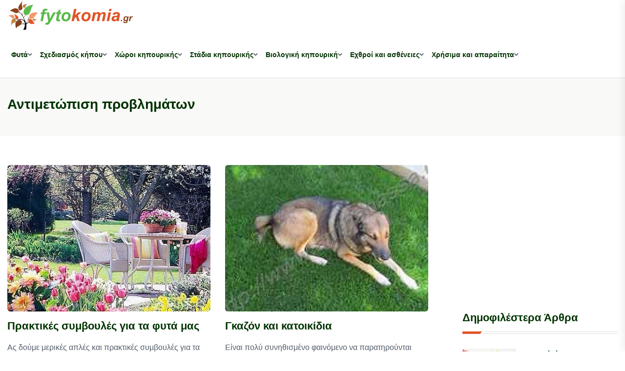

--- FILE ---
content_type: text/html; charset=UTF-8
request_url: https://fytokomia.gr/eidoi_kipwn/avli-hlootapitas/yard-lawn-troubleshooting/index.1.html
body_size: 7504
content:
<!DOCTYPE html>
<html lang="el">
<head>
<base href="https://fytokomia.gr/" />
<title>Αντιμετώπιση προβλημάτων | Fytokomia.gr</title>
<meta http-equiv="Content-Type" content="text/html; charset=UTF-8" />
<meta http-equiv="x-ua-compatible" content="ie=edge" />
<meta name="viewport" content="width=device-width, initial-scale=1" />
<meta name="generation-time" content="1s" />
<meta name="google-site-verification" content="3waYvijFNX2BnQ4k9Rdmr3vmEKHL1Th1UyC5INo2soA" />
<link rel="search" type="application/opensearchdescription+xml" href="opensearch" title="Fytokomia.gr" />
		<meta name="Description" content="Αντιμετώπιση προβλημάτων,Fytokomia.gr" />
		<meta name="Keywords" content="Αντιμετώπιση προβλημάτων,Fytokomia.gr" />
<meta property="og:title" content="Fytokomia.gr | Αντιμετώπιση προβλημάτων" />
<meta property="og:description" content="Αντιμετώπιση προβλημάτων. Αρθρα και συμβουλές για το κήπο σας και τις καλλιέργειές σας. Φτιάξτε το δικό κήπο, γνωρίστε τα φυτά, τα λαχανικά, τα λουλούδια, τα δέντρα. Αρχιτεκτονική κήπου, αρρώστιες φυτών και αντιμετώπισή τους, δεντροφύτευση, διακόσμιση" />
<meta property="og:type" content="article" />
<meta property="og:url" content="https://fytokomia.gr/eidoi_kipwn/avli-hlootapitas/yard-lawn-troubleshooting/index.1.html" />
<meta property="og:image" content="https://fytokomia.gr/themes/fyto2024/img/fb-image.jpg" />
<meta property="og:site_name" content="Fytokomia.gr" />
<meta property="og:locale" content="el_GR" />
<meta property="fb:admins" content="1158563967" />
<meta property="fb:app_id" content="200115713401644" />
<link rel="alternate" type="application/rss+xml" title="Αντιμετώπιση προβλημάτων" href="feed/eidoi_kipwn/avli-hlootapitas/yard-lawn-troubleshooting/index.1.rss" />
<link rel="alternate" type="application/rss+xml" title="Fytokomia.gr" href="feed/index.rss" />
<link rel="stylesheet" href="https://fytokomia.gr/themes/fyto2024/css/bootstrap.min.css" />
<link rel="stylesheet" href="https://fytokomia.gr/themes/fyto2024/css/animate.min.css" />
<link rel="stylesheet" href="https://fytokomia.gr/themes/fyto2024/css/magnific-popup.css" />
<link rel="stylesheet" href="https://fytokomia.gr/themes/fyto2024/css/fontawesome-all.min.css" />
<link rel="stylesheet" href="https://fytokomia.gr/themes/fyto2024/css/flaticon.css" />
<link rel="stylesheet" href="https://fytokomia.gr/themes/fyto2024/css/slick.css" />
<link rel="stylesheet" href="https://fytokomia.gr/themes/fyto2024/css/swiper-bundle.css" />
<link rel="stylesheet" href="https://fytokomia.gr/themes/fyto2024/css/default.css" />
<link rel="stylesheet" href="https://fytokomia.gr/themes/fyto2024/css/style.css?v=9" />
<link rel="stylesheet" href="https://fytokomia.gr/themes/fyto2024/css/responsive.css?v=9" />
<!-- Google tag (gtag.js) -->
<script async="async" src="https://www.googletagmanager.com/gtag/js?id=G-1JRM5N24V7"> </script>
<script>
	window.dataLayer = window.dataLayer || [];
	function gtag(){dataLayer.push(arguments);}
	gtag('js', new Date());

	gtag('config', 'G-1JRM5N24V7');
</script>
<script async="async" src="https://pagead2.googlesyndication.com/pagead/js/adsbygoogle.js?client=ca-pub-2180175310868685" crossorigin="anonymous"> </script>
</head>


<body>

<header class="header-style-three">
	<div id="header-fixed-height" ></div>
	<!-- <div class="header-top-wrap-two">
		<div class="container">
			<div class="row align-items-center">
				<div class="col-lg-4">
					<div class="header-top-left">
						<div class="header-top-social">
							<ul class="list-wrap">
								<li><a href="#"><i class="fab fa-facebook-f"></i></a></li>
								<li><a href="#"><i class="fab fa-twitter"></i></a></li>
								<li><a href="#"><i class="fab fa-instagram"></i></a></li>
								<li><a href="#"><i class="fab fa-linkedin-in"></i></a></li>
							</ul>
						</div>
					</div>
				</div>
				<div class="col-lg-8">
					<div class="header-top-right">
						<div class="header-search-wrap header-search-wrap-two">
							<form action="#">
								<input type="text" placeholder="Search here . . ." />
								<button type="submit"><i class="flaticon-search"></i></button>
							</form>
						</div>
					</div>
				</div>
			</div>
		</div>
	</div>--> 
	<div id="sticky-header" class="menu-area menu-style-three">
		<div class="container">
			<div class="row">
				<div class="col-12">
					<div class="menu-wrap">
						<nav class="menu-nav">
							<div class="logo"><a href="https://fytokomia.gr/"><img width="260" src="https://fytokomia.gr/themes/fyto2024/img/logo.svg" alt="" /></a></div>
							<div class="logo d-none"><a href="https://fytokomia.gr/"><img width="260" src="https://fytokomia.gr/themes/fyto2024/img/logo.svg" alt="" /></a></div>
							<div class="navbar-wrap main-menu d-none d-lg-flex">
							<ul class="navigation">
						
							<li class="menu-item-has-children"><a href="fyta/index.1.html">Φυτά</a>
								
												<ul class="sub-menu">
														<li>
																<a href="https://www.fytokomia.gr/dentra">Δέντρα</a>
															</li>
														<li>
																<a href="kipeftika">Κηπευτικά</a>
															</li>
														<li>
																<a href="https://www.fytokomia.gr/kalopistika">Καλλωπιστικά φυτά</a>
															</li>
														<li>
																<a href="aromatika_votana">Αρωματικά Φυτά, Βότανα</a>
															</li>
														<li>
																<a href="https://www.fytokomia.gr/alla_fyta">Άλλα Φυτά</a>
															</li>
														<li>
																<a href="fyta-kai-omorfia">Φυτά και ομορφιά</a>
															</li>
														<li>
																<a href="fyta-kai-ygeia">Φυτά και υγεία</a>
															</li>
												</ul>
							</li>
						
							<li class="menu-item-has-children"><a href="sxediasmos-kipou/index.1.html">Σχεδιασμός κήπου</a>
								
												<ul class="sub-menu">
														<li>
																<a href="sxediasmos-kipou/landscape-design-basics/index.1.html">Βασικές αρχές σχεδιασμού κήπων</a>
															</li>
														<li>
																<a href="sxediasmos-kipou/sxediasmos-topiou/index.1.html">Σχεδιασμός του διαθέσιμου χώρου</a>
															</li>
														<li>
																<a href="sxediasmos-kipou/drygardens/index.1.html">Σχεδιασμός άνυδρου κήπου</a>
															</li>
														<li>
																<a href="sxediasmos-kipou/edible-gardens/index.1.html">Σχεδιασμός κήπου εδώδιμων</a>
															</li>
														<li>
																<a href="sxediasmos-kipou/louloudokipoi/index.1.html">Σχεδιασμός λουλουδόκηπου</a>
															</li>
														<li>
																<a href="sxediasmos-kipou/idrokipos/index.1.html">Σχεδιασμός υδρόκηπου</a>
															</li>
														<li>
																<a href="sxediasmos-kipou/vrahokipou/index.1.html">Σχεδιασμός βραχόκηπου</a>
															</li>
														<li>
																<a href="sxediasmos-kipou/kipos-agria-zwi/index.1.html">Σχεδιασμός κήπου άγριας φύσης</a>
															</li>
														<li>
																<a href="sxediasmos-kipou/style/index.1.html">Σχεδιασμός κήπου με συγκεκριμένο στυλ</a>
															</li>
														<li>
																<a href="sxediasmos-kipou/kipos_xrwmata/index.1.html">Σχεδιασμός κήπου με βάση το χρώμα</a>
															</li>
														<li>
																<a href="sxediasmos-kipou/kipos_fws/index.1.html">Σχεδιασμός με βάση το φως</a>
															</li>
														<li>
																<a href="sxediasmos-kipou/epohes-kipos/index.1.html">Σχεδιασμός εποχιακού κήπου</a>
															</li>
														<li>
																<a href="sxediasmos-kipou/kipos-gia-kathe-xwro/index.1.html">Κήπος για κάθε χώρο</a>
															</li>
												</ul>
							</li>
						
							<li class="menu-item-has-children"><a href="eidoi_kipwn/index.1.html">Χώροι κηπουρικής</a>
								
												<ul class="sub-menu">
														<li>
																<a href="eidoi_kipwn/outdoor-gardens/index.1.html">Κηπουρική εξωτερικών κήπων</a>
															</li>
														<li>
																<a href="eidoi_kipwn/esoterikoi_kipoi/index.1.html">Κηπουρική εσωτερικών κήπων</a>
															</li>
														<li>
																<a href="eidoi_kipwn/kipouriki-se-glastra/index.1.html">Η κηπουρική σε γλάστρες</a>
															</li>
														<li>
																<a href="eidoi_kipwn/thermokipia/index.1.html">Κηπουρική θερμοκηπίων</a>
															</li>
														<li>
																<a href="eidoi_kipwn/mikroi-kipoi/index.1.html">Κηπουρική Μικρών κήπων</a>
															</li>
														<li>
																<a href="eidoi_kipwn/avli-hlootapitas/index.1.html">Κήποι με χλοοτάπητα</a>
															</li>
														<li>
																<a href="eidoi_kipwn/ydroponiki_kipouriki/index.1.html">Υδροπονική κηπουρική</a>
															</li>
												</ul>
							</li>
						
							<li class="menu-item-has-children"><a href="stadia_kalliergias/index.1.html">Στάδια κηπουρικής</a>
								
												<ul class="sub-menu">
														<li>
																<a href="stadia_kalliergias/seasonal-planting/index.1.html">Η κηπουρική ανά εποχή</a>
															</li>
														<li>
																<a href="stadia_kalliergias/kipouriki-ana-mina/index.1.html">Η κηπουρική ανά μήνα</a>
															</li>
														<li>
																<a href="stadia_kalliergias/proetimasia_kipou/index.1.html">Η προετοιμασία για τον κήπο</a>
															</li>
														<li>
																<a href="stadia_kalliergias/xekinontas-ena-kipo/index.1.html">Ξεκινώντας την δημιουργία κήπου</a>
															</li>
														<li>
																<a href="stadia_kalliergias/sintirisi_veltiosi/index.1.html">Συντήρηση και βελτίωση κήπου</a>
															</li>
														<li>
																<a href="stadia_kalliergias/h_sigomidi/index.1.html">Η συγκομιδή</a>
															</li>
														<li>
																<a href="stadia_kalliergias/kladema_frontida/index.1.html">Κοπή & συντήρηση των λουλουδιών</a>
															</li>
														<li>
																<a href="stadia_kalliergias/dimiourgies_drastiriotites/index.1.html">Δημιουργίες στον κήπο</a>
															</li>
														<li>
																<a href="stadia_kalliergias/mageireuontas/index.1.html">Συνταγές για τα προϊόντα μας</a>
															</li>
												</ul>
							</li>
						
							<li class="menu-item-has-children"><a href="biologiki_kalliergia/index.1.html">Βιολογική κηπουρική</a>
								
												<ul class="sub-menu">
														<li>
																<a href="biologiki_kalliergia/symvoules/index.1.html">Συμβουλές βιολογικής κηπουρικής</a>
															</li>
														<li>
																<a href="biologiki_kalliergia/biologika_trofima/index.1.html">Βιολογικά τρόφιμα</a>
															</li>
														<li>
																<a href="biologiki_kalliergia/organic-gardening-troubleshooting/index.1.html">Δυσκολίες και προβλήματα</a>
															</li>
												</ul>
							</li>
						
							<li class="menu-item-has-children"><a href="ehthroi_asthenies/index.1.html">Εχθροί και ασθένειες</a>
								
												<ul class="sub-menu">
														<li>
																<a href="ehthroi_asthenies/asthenies/index.1.html">Ασθένειες</a>
															</li>
														<li>
																<a href="ehthroi_asthenies/ehthroi/index.1.html">Εχθροί</a>
															</li>
														<li>
																<a href="ehthroi_asthenies/zizania/index.1.html">Ζιζάνια</a>
															</li>
														<li>
																<a href="ehthroi_asthenies/zoa_kipos/index.1.html">Ζώα και κήπος</a>
															</li>
												</ul>
							</li>
						
							<li class="menu-item-has-children"><a href="xrisima-kai-aparaitita/index.1.html">Χρήσιμα και απαραίτητα</a>
								
												<ul class="sub-menu">
														<li>
																<a href="xrisima-kai-aparaitita/soil/index.1.html">Χώμα</a>
															</li>
														<li>
																<a href="xrisima-kai-aparaitita/compost/index.1.html">Compost &amp; Λίπασμα</a>
															</li>
														<li>
																<a href="xrisima-kai-aparaitita/seeds/index.1.html">Σπόροι - σπορόφυτα</a>
															</li>
														<li>
																<a href="xrisima-kai-aparaitita/propagation/index.1.html">Πολλαπλασιασμός των φυτών</a>
															</li>
														<li>
																<a href="xrisima-kai-aparaitita/personal-care/index.1.html">Προστασία καλλιεργητή</a>
															</li>
														<li>
																<a href="xrisima-kai-aparaitita/plant-supports/index.1.html">Προστασία, υποστήριξη φυτών</a>
															</li>
														<li>
																<a href="xrisima-kai-aparaitita/mulch/index.1.html">Εδαφοκάλυψη</a>
															</li>
														<li>
																<a href="xrisima-kai-aparaitita/water-irrigation/index.1.html">Νερό &amp; άρδευση</a>
															</li>
														<li>
																<a href="xrisima-kai-aparaitita/garden-tools-supplies/index.1.html">Εργαλεία &amp; προμήθειες κήπων</a>
															</li>
														<li>
																<a href="xrisima-kai-aparaitita/lexiko_fytwn/index.1.html">Λεξικό φυτών</a>
															</li>
														<li>
																<a href="xrisima-kai-aparaitita/imerologio_kipourikis/index.1.html">Ημερολόγιο κηπουρικής</a>
															</li>
														<li>
																<a href="xrisima-kai-aparaitita/afto-to-gnorizate/index.1.html">Αυτό το γνωρίζατε;</a>
															</li>
														<li>
																<a href="xrisima-kai-aparaitita/gardening-resources/index.1.html">Πηγές πληροφοριών κηπουρικής</a>
															</li>
														
														<li>
																<a href="xrisima-kai-aparaitita/agrotika_nea/index.1.html">Αγροτικά νέα</a>
															</li>
														<li>
																<a href="xrisima-kai-aparaitita/georgikes-proidopoiiseis/index.1.html">Γεωργικές προειδοποιήσεις</a>
															</li>
												</ul>
							</li>
						
				</ul>
								<!--<ul class="navigation">
									<li class="menu-item-has-children"><a href="#">Home</a>
										<ul class="sub-menu">
											<li><a href="index.html">Home 01 - Default</a></li>
										</ul>
									</li>
								</ul>-->
							</div>
							<div class="mobile-nav-toggler"><i class="fas fa-bars" ></i></div>
						</nav>
					</div>
					<div class="mobile-menu">
						<nav class="menu-box">
							<div class="close-btn"><i class="fas fa-times" ></i></div>
							<div class="nav-logo"><a href="https://fytokomia.gr/"><img width="260" src="https://fytokomia.gr/themes/fyto2024/img/logo.svg" alt="" /></a></div>
							<div class="nav-logo d-none"><a href="https://fytokomia.gr/"><img width="260" src="https://fytokomia.gr/themes/fyto2024/img/logo.svg" alt="" /></a></div>
							<!-- <div class="mobile-search">
								<form action="#">
									<input type="text" placeholder="Search here..." />
									<button><i class="flaticon-search"></i></button>
								</form>
							</div>--> 
							<div class="menu-outer"><!-- --></div>
							<div class="social-links">
								<ul class="clearfix list-wrap">
									<li><a href="#"><i class="fab fa-facebook-f" ></i></a></li>
									<li><a href="#"><i class="fab fa-twitter" ></i></a></li>
									<li><a href="#"><i class="fab fa-instagram" ></i></a></li>
									<li><a href="#"><i class="fab fa-linkedin-in" ></i></a></li>
									<li><a href="#"><i class="fab fa-youtube" ></i></a></li>
								</ul>
							</div>
						</nav>
					</div>
					<div class="menu-backdrop" ></div>
				</div>
			</div>
		</div>
	</div>
</header><main class="fix">
	<div class="breadcrumb-area">
		<div class="container">
			<div class="row">
				<div class="col-lg-12">
					<div class="breadcrumb-content">
						<h1 style="font-size:28px">Αντιμετώπιση προβλημάτων</h1>
					</div>
				</div>
			</div>
		</div>
	</div>
	<section class="blog-area pt-60 pb-60">
		<div class="container">
			<div class="author-inner-wrap">
				<div class="row justify-content-center">

					<div class="col-70">                            
 
						<div class="weekly-post-item-wrap-three">
							<div class="row">

								<div class="col-md-6">
									<div class="weekly-post-three">
										<div class="weekly-post-thumb">
											<a href="eidoi_kipwn/avli-hlootapitas/yard-lawn-troubleshooting/13436-%CF%80%CF%81%CE%B1%CE%BA%CF%84%CE%B9%CE%BA%CE%AD%CF%82-%CF%83%CF%85%CE%BC%CE%B2%CE%BF%CF%85%CE%BB%CE%AD%CF%82-%CE%B3%CE%B9%CE%B1-%CF%84%CE%B1-%CF%86%CF%85%CF%84%CE%AC-%CE%BC%CE%B1%CF%82.html"><img width="500" height="320" src="https://fytokomia.gr/gim/greenthumb.php?src=/files/fytokomia_kipos005554_830347370.jpg&amp;w=500&amp;h=320&amp;zc=1&amp;s=1" alt="Πρακτικές συμβουλές για τα φυτά μας" /></a>
										</div>
										<div class="weekly-post-content">
											<h2 class="post-title"><a href="eidoi_kipwn/avli-hlootapitas/yard-lawn-troubleshooting/13436-%CF%80%CF%81%CE%B1%CE%BA%CF%84%CE%B9%CE%BA%CE%AD%CF%82-%CF%83%CF%85%CE%BC%CE%B2%CE%BF%CF%85%CE%BB%CE%AD%CF%82-%CE%B3%CE%B9%CE%B1-%CF%84%CE%B1-%CF%86%CF%85%CF%84%CE%AC-%CE%BC%CE%B1%CF%82.html">Πρακτικές συμβουλές για τα φυτά μας</a></h2>
											<p>Ας δούμε μερικές απλές και πρακτικές συμβουλές για τα φυτά μας:
Για αφαίρεση των χόρτων από τον κήπο Ρίξτε...</p>
										</div>
									</div>
								</div>

								<div class="col-md-6">
									<div class="weekly-post-three">
										<div class="weekly-post-thumb">
											<a href="eidoi_kipwn/avli-hlootapitas/yard-lawn-troubleshooting/3739-%CE%B3%CE%BA%CE%B1%CE%B6%CF%8C%CE%BD-%CE%BA%CE%B1%CE%B9-%CE%BA%CE%B1%CF%84%CE%BF%CE%B9%CE%BA%CE%AF%CE%B4%CE%B9%CE%B1.html"><img width="500" height="320" src="https://fytokomia.gr/gim/greenthumb.php?src=/files/g1_803581204.jpg&amp;w=500&amp;h=320&amp;zc=1&amp;s=1" alt="Γκαζόν και κατοικίδια" /></a>
										</div>
										<div class="weekly-post-content">
											<h2 class="post-title"><a href="eidoi_kipwn/avli-hlootapitas/yard-lawn-troubleshooting/3739-%CE%B3%CE%BA%CE%B1%CE%B6%CF%8C%CE%BD-%CE%BA%CE%B1%CE%B9-%CE%BA%CE%B1%CF%84%CE%BF%CE%B9%CE%BA%CE%AF%CE%B4%CE%B9%CE%B1.html">Γκαζόν και κατοικίδια</a></h2>
											<p>Είναι πολύ συνηθισμένο φαινόμενο να παρατηρούνται προβλήματα Μεγάλο σκυλί σε χλοοτάπητα dog in lawn σε γκαζόν όχι εξ...</p>
										</div>
									</div>
								</div>

								<div class="col-md-6">
									<div class="weekly-post-three">
										<div class="weekly-post-thumb">
											<a href="eidoi_kipwn/avli-hlootapitas/yard-lawn-troubleshooting/3740-%CE%BA%CE%B1%CE%BA%CE%AE-%CE%BA%CE%BF%CF%80%CE%AE-%CF%84%CE%BF%CF%85-%CE%B3%CE%BA%CE%B1%CE%B6%CF%8C%CE%BD.html"><img width="500" height="320" src="https://fytokomia.gr/gim/greenthumb.php?src=/files/3_apofyllwsh_logw_klisews_ypo_therapeia_302712308.jpg&amp;w=500&amp;h=320&amp;zc=1&amp;s=1" alt="Κακή κοπή του γκαζόν" /></a>
										</div>
										<div class="weekly-post-content">
											<h2 class="post-title"><a href="eidoi_kipwn/avli-hlootapitas/yard-lawn-troubleshooting/3740-%CE%BA%CE%B1%CE%BA%CE%AE-%CE%BA%CE%BF%CF%80%CE%AE-%CF%84%CE%BF%CF%85-%CE%B3%CE%BA%CE%B1%CE%B6%CF%8C%CE%BD.html">Κακή κοπή του γκαζόν</a></h2>
											<p>Δυστυχώς μία από τις πιο συνηθισμένες προβληματικές καταστάσεις Κακή κοπή γκαζόν που αφορά στη συντήρηση των χλοοταπήτων σχετίζεται...</p>
										</div>
									</div>
								</div>

							</div>
						</div>

									<nav class="rt-pagination-area gap-top-90">
										<ul class="pagination rt-pagination justify-content-center">
											
											<span style="position:relative;top:7px;margin:0 12px">Σελίδες</span>
											
										</ul>
									</nav> 

					</div>

					<div class="col-30"> <!-- This is the right column -->
						<div class="sidebar-wrap">
<div class="sidebar-widget sidebar-widget-two" style="text-align:center">
<div class="sidebar-img">
<!-- Tetragono-2024 -->
<ins class="adsbygoogle" style="display:block" data-ad-client="ca-pub-2180175310868685" data-ad-slot="8815288545" data-ad-format="auto" data-full-width-responsive="true" ></ins>
<script>
	(adsbygoogle = window.adsbygoogle || []).push({});
</script>
</div>
</div>

							
<div class="sidebar-widget sidebar-widget-two">
	<div class="widget-title mb-30">
		<h6 class="title">Δημοφιλέστερα Άρθρα</h6>
		<div class="section-title-line" ></div>
	</div>

	<div class="popular-post">
		<div class="thumb"><a href="sxediasmos-kipou/epohes-kipos/summer-garden/4605-%CE%BB%CE%BF%CF%85%CE%BB%CE%BF%CF%8D%CE%B4%CE%B9%CE%B1-%CF%84%CE%BF%CF%85-%CE%BA%CE%B1%CE%BB%CE%BF%CE%BA%CE%B1%CE%B9%CF%81%CE%B9%CE%BF%CF%8D.html"><img src="https://fytokomia.gr/gim/greenthumb.php?src=/files/fytokomia_flowers_of_summer_305866455.jpg&amp;w=200&amp;h=200" alt="Τα πιό όμορφα λουλούδια του καλοκαιριού!" /></a></div>
		<div class="content">
			<h2 class="post-title"><a href="sxediasmos-kipou/epohes-kipos/summer-garden/4605-%CE%BB%CE%BF%CF%85%CE%BB%CE%BF%CF%8D%CE%B4%CE%B9%CE%B1-%CF%84%CE%BF%CF%85-%CE%BA%CE%B1%CE%BB%CE%BF%CE%BA%CE%B1%CE%B9%CF%81%CE%B9%CE%BF%CF%8D.html">Τα πιό όμορφα λουλούδια του καλοκαιριού!</a></h2>
		</div>
	</div>

	<div class="popular-post">
		<div class="thumb"><a href="stadia_kalliergias/mageireuontas/fruit-nut-recipes/4386-%CF%80%CF%89%CF%82-%CE%BD%CE%B1-%CF%86%CF%84%CE%B9%CE%AC%CE%BE%CE%B5%CF%84%CE%B5-%CF%84%CE%B1-%CE%B4%CE%B9%CE%BA%CE%AC-%CF%83%CE%B1%CF%82-%CE%B1%CF%80%CE%BF%CE%BE%CE%B7%CF%81%CE%B1%CE%BC%CE%AD%CE%BD%CE%B1-%CF%86%CF%81%CE%BF%CF%8D%CF%84%CE%B1.html"><img src="https://fytokomia.gr/gim/greenthumb.php?src=/files/1157_751190278.jpg&amp;w=200&amp;h=200" alt="Πως να φτιάξετε τα δικά σας αποξηραμένα φρούτα" /></a></div>
		<div class="content">
			<h2 class="post-title"><a href="stadia_kalliergias/mageireuontas/fruit-nut-recipes/4386-%CF%80%CF%89%CF%82-%CE%BD%CE%B1-%CF%86%CF%84%CE%B9%CE%AC%CE%BE%CE%B5%CF%84%CE%B5-%CF%84%CE%B1-%CE%B4%CE%B9%CE%BA%CE%AC-%CF%83%CE%B1%CF%82-%CE%B1%CF%80%CE%BF%CE%BE%CE%B7%CF%81%CE%B1%CE%BC%CE%AD%CE%BD%CE%B1-%CF%86%CF%81%CE%BF%CF%8D%CF%84%CE%B1.html">Πως να φτιάξετε τα δικά σας αποξηραμένα φρούτα</a></h2>
		</div>
	</div>

	<div class="popular-post">
		<div class="thumb"><a href="fyta/3479-tomata-kalliergeia.html"><img src="https://fytokomia.gr/gim/greenthumb.php?src=/files/tomatoes_841980933.jpg&amp;w=200&amp;h=200" alt="Πώς καλλιεργείται η Τομάτα ( Ντομάτα ); Σπορά , φύτευση και φροντίδα" /></a></div>
		<div class="content">
			<h2 class="post-title"><a href="fyta/3479-tomata-kalliergeia.html">Πώς καλλιεργείται η Τομάτα ( Ντομάτα ); Σπορά , φύτευση και φροντίδα</a></h2>
		</div>
	</div>

	<div class="popular-post">
		<div class="thumb"><a href="fyta/4164-%CE%B3%CE%B1%CF%81%CF%8D%CF%86%CE%B1%CE%BB%CE%BB%CE%BF%2C-%CE%B9%CE%B4%CE%B9%CF%8C%CF%84%CE%B7%CF%84%CE%B5%CF%82.html"><img src="https://fytokomia.gr/gim/greenthumb.php?src=/files/carnation_294439598.jpg&amp;w=200&amp;h=200" alt="Γαρύφαλλο, το &quot;άνθος του Διός&quot;, καλλιέργεια και ιδιότητες" /></a></div>
		<div class="content">
			<h2 class="post-title"><a href="fyta/4164-%CE%B3%CE%B1%CF%81%CF%8D%CF%86%CE%B1%CE%BB%CE%BB%CE%BF%2C-%CE%B9%CE%B4%CE%B9%CF%8C%CF%84%CE%B7%CF%84%CE%B5%CF%82.html">Γαρύφαλλο, το &quot;άνθος του Διός&quot;, καλλιέργεια και ιδιότητες</a></h2>
		</div>
	</div>

	<div class="popular-post">
		<div class="thumb"><a href="stadia_kalliergias/kipouriki-ana-mina/4026-%CE%BF%CE%B9-%CE%BA%CE%B1%CE%BB%CE%BB%CE%B9%CE%AD%CF%81%CE%B3%CE%B5%CE%B9%CE%B5%CF%82-%CE%B1%CE%BD%CE%AC-%CE%BC%CE%AE%CE%BD%CE%B1.html"><img src="https://fytokomia.gr/gim/greenthumb.php?src=/files/vegetables_749052025.jpg&amp;w=200&amp;h=200" alt="Η σπορά, φύτευση και συγκομιδή με δυο λόγια ανά μήνα" /></a></div>
		<div class="content">
			<h2 class="post-title"><a href="stadia_kalliergias/kipouriki-ana-mina/4026-%CE%BF%CE%B9-%CE%BA%CE%B1%CE%BB%CE%BB%CE%B9%CE%AD%CF%81%CE%B3%CE%B5%CE%B9%CE%B5%CF%82-%CE%B1%CE%BD%CE%AC-%CE%BC%CE%AE%CE%BD%CE%B1.html">Η σπορά, φύτευση και συγκομιδή με δυο λόγια ανά μήνα</a></h2>
		</div>
	</div>

</div>
							
<div class="sidebar-widget sidebar-widget-two">
	<div class="widget-title mb-30">
		<h6 class="title">Από τον κήπο στο πιάτο μας</h6>
		<div class="section-title-line" ></div>
	</div>

	<div class="sidebar-overlay-post">
		<div class="so-post-thumb"><a href="stadia_kalliergias/mageireuontas/drink-recipes/10045-%CF%83%CF%85%CE%BD%CF%84%CE%B1%CE%B3%CE%AD%CF%82-%CE%B3%CE%B9%CE%B1-%CE%B6%CE%B5%CF%83%CF%84%CE%AC-%CF%81%CE%BF%CF%86%CE%AE%CE%BC%CE%B1%CF%84%CE%B1.html"><img width="500" height="600" src="https://fytokomia.gr/gim/greenthumb.php?src=/files/hot_drinks_590_b_335209334.jpg&amp;w=500&amp;h=600" alt="Συνταγές για ζεστά ροφήματα" /></a></div>
		<div class="so-post-content">
			<h4 class="post-title"><a href="stadia_kalliergias/mageireuontas/drink-recipes/10045-%CF%83%CF%85%CE%BD%CF%84%CE%B1%CE%B3%CE%AD%CF%82-%CE%B3%CE%B9%CE%B1-%CE%B6%CE%B5%CF%83%CF%84%CE%AC-%CF%81%CE%BF%CF%86%CE%AE%CE%BC%CE%B1%CF%84%CE%B1.html">Συνταγές για ζεστά ροφήματα</a></h4>
			<div class="blog-post-meta white-blog-meta" style="color:#999">Αυτή την εποχή μας αρέσει να χουχουλιάζουμε παρέα με...</div>
		</div>
	</div>

</div>
<div class="sidebar-widget sidebar-widget-two" style="text-align:center">
<div class="sidebar-img">
<!-- Tetragono-2024 -->
<ins class="adsbygoogle" style="display:block" data-ad-client="ca-pub-2180175310868685" data-ad-slot="8815288545" data-ad-format="auto" data-full-width-responsive="true" ></ins>
<script>
	(adsbygoogle = window.adsbygoogle || []).push({});
</script>
</div>
</div>

							<div class="sidebar-widget sidebar-widget-two">
								<div class="sidebar-img"><a href="#"><img src="themes/fyto2024/img/banner.jpg" alt="" /></a></div>
							</div>
						</div>
					</div>
				</div>
			</div>
		</div>
	</section>

<section class="editor-post-area pt-60 pb-60">
	<div class="container">
		<div class="row">
			<div class="col-lg-12">
				<div class="section-title-wrap mb-30">
					<div class="section-title"><h2 class="title">Χρήσιμα και ενδιαφέροντα</h2></div>
					<div class="editor-nav2" ></div>
					<div class="section-title-line" ></div>
				</div>
			</div>
		</div>
		<div class="editor-post-wrap">
			<div class="row editor-post-active2">

				<div class="col-lg-4">
					<div class="editor-post-item">
						<div class="editor-post-thumb"><a href="xrisima-kai-aparaitita/afto-to-gnorizate/10669-%CE%B4%CE%B7%CE%BC%CE%B9%CE%BF%CF%85%CF%81%CE%B3%CE%AE%CF%83%CF%84%CE%B5-%CF%84%CE%B1-%CE%B4%CF%8E%CF%81%CE%B1-%CF%84%CF%89%CE%BD-%CF%87%CF%81%CE%B9%CF%83%CF%84%CE%BF%CF%85%CE%B3%CE%AD%CE%BD%CE%BD%CF%89%CE%BD.html"><img width="600" height="500" src="https://fytokomia.gr/gim/greenthumb.php?src=/files/christmaspresents2712_381818109.jpg&amp;w=600&amp;h=500&amp;zc=1&amp;s=1" alt="Δημιουργήστε τα δώρα των Χριστουγέννων" /></a></div>
						<div class="editor-post-content">
							
							<h2 class="post-title"><a href="xrisima-kai-aparaitita/afto-to-gnorizate/10669-%CE%B4%CE%B7%CE%BC%CE%B9%CE%BF%CF%85%CF%81%CE%B3%CE%AE%CF%83%CF%84%CE%B5-%CF%84%CE%B1-%CE%B4%CF%8E%CF%81%CE%B1-%CF%84%CF%89%CE%BD-%CF%87%CF%81%CE%B9%CF%83%CF%84%CE%BF%CF%85%CE%B3%CE%AD%CE%BD%CE%BD%CF%89%CE%BD.html">Δημιουργήστε τα δώρα των Χριστουγέννων</a></h2>
							<div class="blog-post-meta">Φέτος, δείτε το θέμα των χριστουγεννιάτικων δώρων στους φίλους...</div>
						</div>
					</div>
				</div>

				<div class="col-lg-4">
					<div class="editor-post-item">
						<div class="editor-post-thumb"><a href="fyta/13129-%CF%87%CE%B1%CE%BC%CE%BF%CE%BC%CE%AE%CE%BB%CE%B9-%CE%BA%CE%B1%CE%BB%CE%BB%CE%B9%CE%AD%CF%81%CE%B3%CE%B5%CE%B9%CE%B1-%CE%BA%CE%B1%CE%B9-%CE%B9%CE%B4%CE%B9%CF%8C%CF%84%CE%B7%CF%84%CE%B5%CF%82.html"><img width="600" height="500" src="https://fytokomia.gr/gim/greenthumb.php?src=/files/fytokomia_xamomili_422797286.jpg&amp;w=600&amp;h=500&amp;zc=1&amp;s=1" alt="Χαμομήλι: καλλιέργεια και ιδιότητες" /></a></div>
						<div class="editor-post-content">
							
							<h2 class="post-title"><a href="fyta/13129-%CF%87%CE%B1%CE%BC%CE%BF%CE%BC%CE%AE%CE%BB%CE%B9-%CE%BA%CE%B1%CE%BB%CE%BB%CE%B9%CE%AD%CF%81%CE%B3%CE%B5%CE%B9%CE%B1-%CE%BA%CE%B1%CE%B9-%CE%B9%CE%B4%CE%B9%CF%8C%CF%84%CE%B7%CF%84%CE%B5%CF%82.html">Χαμομήλι: καλλιέργεια και ιδιότητες</a></h2>
							<div class="blog-post-meta">Χαμόμηλο, Χαμαίμηλο, Λουλούδι του Αγ. Γεωργίου, Παναϊρίτισα: από τα...</div>
						</div>
					</div>
				</div>

				<div class="col-lg-4">
					<div class="editor-post-item">
						<div class="editor-post-thumb"><a href="fyta/10837-%CE%B7-%CE%BA%CE%B1%CE%BB%CE%BB%CF%89%CF%80%CE%B9%CF%83%CF%84%CE%B9%CE%BA%CE%AE-%CF%80%CE%B9%CF%80%CE%B5%CF%81%CE%B9%CE%AC.html"><img width="600" height="500" src="https://fytokomia.gr/gim/greenthumb.php?src=/files/pepe_388681675.jpg&amp;w=600&amp;h=500&amp;zc=1&amp;s=1" alt="Η καλλωπιστική πιπεριά" /></a></div>
						<div class="editor-post-content">
							
							<h2 class="post-title"><a href="fyta/10837-%CE%B7-%CE%BA%CE%B1%CE%BB%CE%BB%CF%89%CF%80%CE%B9%CF%83%CF%84%CE%B9%CE%BA%CE%AE-%CF%80%CE%B9%CF%80%CE%B5%CF%81%CE%B9%CE%AC.html">Η καλλωπιστική πιπεριά</a></h2>
							<div class="blog-post-meta">Η καλλωπιστική πιπεριά ανήκει όπως και πολλά άλλα λαχανικά...</div>
						</div>
					</div>
				</div>

				<div class="col-lg-4">
					<div class="editor-post-item">
						<div class="editor-post-thumb"><a href="fyta/14496-%CF%83%CF%85%CE%BB%CE%BB%CE%BF%CE%B3%CE%AE-%CE%BC%CE%B1%CE%BD%CE%B9%CF%84%CE%B1%CF%81%CE%B9%CF%8E%CE%BD.html"><img width="600" height="500" src="https://fytokomia.gr/gim/greenthumb.php?src=/files/manitaria77_fytokomia10077_835097462.jpg&amp;w=600&amp;h=500&amp;zc=1&amp;s=1" alt="Συλλογή μανιταριών" /></a></div>
						<div class="editor-post-content">
							
							<h2 class="post-title"><a href="fyta/14496-%CF%83%CF%85%CE%BB%CE%BB%CE%BF%CE%B3%CE%AE-%CE%BC%CE%B1%CE%BD%CE%B9%CF%84%CE%B1%CF%81%CE%B9%CF%8E%CE%BD.html">Συλλογή μανιταριών</a></h2>
							<div class="blog-post-meta">O Όμιλος Φίλων του Δάσους και της Μυκητοχλωρίδας Θεσσαλίας...</div>
						</div>
					</div>
				</div>

				<div class="col-lg-4">
					<div class="editor-post-item">
						<div class="editor-post-thumb"><a href="stadia_kalliergias/xekinontas-ena-kipo/buying-plants-seeds/13287-%CF%80%CF%89%CF%82-%CE%B8%CE%B1-%CE%B5%CF%80%CE%B9%CE%BB%CE%AD%CE%BE%CE%BF%CF%85%CE%BC%CE%B5-%CF%85%CE%B3%CE%B9%CE%AE-%CF%86%CF%85%CF%84%CE%AC-%CE%B1%CF%80%CF%8C-%CF%84%CE%B1-%CF%86%CF%85%CF%84%CF%8E%CF%81%CE%B9%CE%B1.html"><img width="600" height="500" src="https://fytokomia.gr/gim/greenthumb.php?src=/files/014fytokomia_louloudia_0178850_285764030.jpg&amp;w=600&amp;h=500&amp;zc=1&amp;s=1" alt="Πως θα επιλέξουμε υγιή φυτά από τα φυτώρια" /></a></div>
						<div class="editor-post-content">
							
							<h2 class="post-title"><a href="stadia_kalliergias/xekinontas-ena-kipo/buying-plants-seeds/13287-%CF%80%CF%89%CF%82-%CE%B8%CE%B1-%CE%B5%CF%80%CE%B9%CE%BB%CE%AD%CE%BE%CE%BF%CF%85%CE%BC%CE%B5-%CF%85%CE%B3%CE%B9%CE%AE-%CF%86%CF%85%CF%84%CE%AC-%CE%B1%CF%80%CF%8C-%CF%84%CE%B1-%CF%86%CF%85%CF%84%CF%8E%CF%81%CE%B9%CE%B1.html">Πως θα επιλέξουμε υγιή φυτά από τα φυτώρια</a></h2>
							<div class="blog-post-meta">Τα φυτά είναι ζωντανοί οργανισμοί που προσβάλλονται από εχθρούς...</div>
						</div>
					</div>
				</div>

			</div>
		</div>
	</div>
</section>
</main>

        <footer>
            <div class="footer-area">
                <div class="footer-top">
                    <div class="container">
                        <div class="row">
                            <div class="col-lg-4 col-md-4 col-sm-6">
                                <div class="footer-widget">
                                    <div class="fw-logo">
                                        <a href="index.html"><img src="https://fytokomia.gr/themes/fyto2024/img/logo.svg" width="240" alt="" /></a>
                                    </div>
                                    <div class="footer-content">
                                        <p>Αγαπάμε την καλλιέργεια, σεβόμαστε την Φύση και συνεχώς θέλουμε να μαθαίνουμε πώς να την εξυπηρετούμε με τον καλύτερο τρόπο ώστε να μας ανταμείβει με την ομορφιά της, τα αρώματα της, τους καρπούς της.</p>
                                    </div>
                                </div>
                            </div>
                            <div class="col-lg-2 col-md-4 col-sm-6">
                                <div class="footer-widget">
                                    <h4 class="fw-title">Σχετικά με μας</h4>
                                    <div class="footer-link-wrap">
                                        <ul class="list-wrap">
                                            <li><a href="aboutus.html">Ποιοί είμαστε</a></li>
                                            <li><a href="contactus.html">Επικοινωνήστε μαζί μας</a></li>
                                            <li><a href="#">Διαφήμιση</a></li>
                                            <li><a href="oroi_xrisis.html">Όροι Χρήσης</a></li>
                                        </ul>
                                    </div>
                                </div>
                            </div>
                            <div class="col-lg-3 col-md-4 col-sm-6">
                                <div class="footer-widget">
                                    <h4 class="fw-title">Φυτά</h4>
                                    <div class="footer-link-wrap">
                                        <ul class="list-wrap">
                                            <li><a href="dentra">Δέντρα</a></li>
                                            <li><a href="kipeftika">Κηπευτικά</a></li>
                                            <li><a href="kalopistika">Καλλωπιστικά φυτά</a></li>
                                            <li><a href="aromatika_votana">Αρωματικά Φυτά και Βότανα</a></li>
                                            <li><a href="fyta-kai-ygeia">Φυτά και υγεία</a></li>
                                        </ul>
                                    </div>
                                </div>
                            </div>
                            <div class="col-lg-3 col-md-4 col-sm-6">
                                <div class="footer-widget">
                                    <h4 class="fw-title">Κήπος</h4>
                                    <div class="footer-link-wrap">
                                        <ul class="list-wrap">
                                            <li><a href="sxediasmos-kipou/index.1.html">Σχεδιασμός κήπου</a></li>
                                            <li><a href="eidoi_kipwn/outdoor-gardens/index.1.html">Κηπουρική εξωτερικών κήπων</a></li>
                                            <li><a href="eidoi_kipwn/esoterikoi_kipoi/index.1.html">Κηπουρική εσωτερικών κήπων</a></li>
                                            <li><a href="ehthroi_asthenies/index.1.html">Εχθροί και ασθένειες</a></li>
                                            <li><a href="ehthroi_asthenies/zoa_kipos/index.1.html">Ζώα και κήπος</a></li>
                                        </ul>
                                    </div>
                                </div>
                            </div>
                        </div>
                    </div>
                </div>
                <div class="footer-bottom">
                    <div class="container">
                        <div class="row">
                            <div class="col-md-6">
                                <div class="footer-bottom-menu">
                                    <a href="https://greenweb.gr" target="_blank"><img src="https://fytokomia.gr/themes/fyto2024/img/logo-gr.svg" width="90" title="Developed by Green" alt="Greenweb.gr κατασκευή ιστοσελίδων eshop" /></a>
                                </div>
                            </div>
                            <div class="col-md-6">
                                <div class="copyright-text">
                                    <p>© 2024-2025 fytokomia.gr</p>
                                </div>
                            </div>
                        </div>
                    </div>
                </div>
            </div>
        </footer> 
        <!-- footer-area-end -->
<!-- Scroll-top -->
        <button class="scroll-top scroll-to-target" data-target="html">
            <i class="fas fa-angle-up"> </i>
        </button>
        <!-- Scroll-top-end-->

        <!-- JS here -->
        <script src="https://fytokomia.gr/themes/fyto2024/js/vendor/jquery-3.6.0.min.js" ></script>
        <script src="https://fytokomia.gr/themes/fyto2024/js/bootstrap.min.js" ></script>
        <script src="https://fytokomia.gr/themes/fyto2024/js/jquery.magnific-popup.min.js" ></script>
        <script src="https://fytokomia.gr/themes/fyto2024/js/slick.min.js" ></script>
        <script src="https://fytokomia.gr/themes/fyto2024/js/swiper-bundle.js" ></script>
        <script src="https://fytokomia.gr/themes/fyto2024/js/ajax-form.js" ></script>
        <script src="https://fytokomia.gr/themes/fyto2024/js/wow.min.js" ></script>
        <script src="https://fytokomia.gr/themes/fyto2024/js/main.js" ></script> 

</body>
</html>

--- FILE ---
content_type: text/html; charset=utf-8
request_url: https://www.google.com/recaptcha/api2/aframe
body_size: 267
content:
<!DOCTYPE HTML><html><head><meta http-equiv="content-type" content="text/html; charset=UTF-8"></head><body><script nonce="5sNOblneZPrjY4E60W5l4g">/** Anti-fraud and anti-abuse applications only. See google.com/recaptcha */ try{var clients={'sodar':'https://pagead2.googlesyndication.com/pagead/sodar?'};window.addEventListener("message",function(a){try{if(a.source===window.parent){var b=JSON.parse(a.data);var c=clients[b['id']];if(c){var d=document.createElement('img');d.src=c+b['params']+'&rc='+(localStorage.getItem("rc::a")?sessionStorage.getItem("rc::b"):"");window.document.body.appendChild(d);sessionStorage.setItem("rc::e",parseInt(sessionStorage.getItem("rc::e")||0)+1);localStorage.setItem("rc::h",'1768984123538');}}}catch(b){}});window.parent.postMessage("_grecaptcha_ready", "*");}catch(b){}</script></body></html>